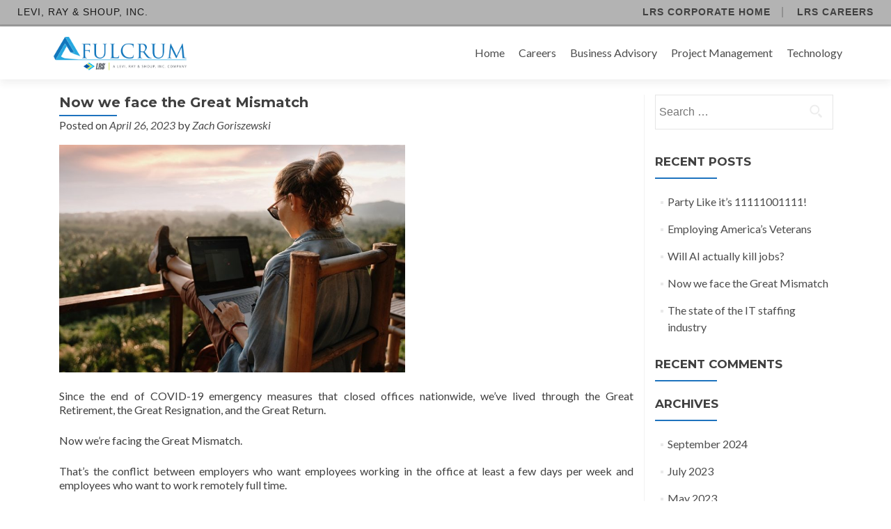

--- FILE ---
content_type: text/html; charset=UTF-8
request_url: https://www.fulcrumconsult.com/2023/04/26/now-we-face-the-great-mismatch/
body_size: 51033
content:
<!DOCTYPE html>

<html lang="en-US">

<head>


<meta charset="UTF-8">

<meta name="viewport" content="width=device-width, initial-scale=1">

<title>Now we face the Great Mismatch | Fulcrum Consulting</title>

<link rel="profile" href="http://gmpg.org/xfn/11">

<link rel="pingback" href="https://www.fulcrumconsult.com/xmlrpc.php">


<!--[if lt IE 9]>
<script src="https://www.fulcrumconsult.com/wp-content/themes/zerif-pro/js/html5.js"></script>
<link rel="stylesheet" href="https://www.fulcrumconsult.com/wp-content/themes/zerif-pro/css/ie.css" type="text/css">
<![endif]-->

<meta name='robots' content='max-image-preview:large' />
	<style>img:is([sizes="auto" i], [sizes^="auto," i]) { contain-intrinsic-size: 3000px 1500px }</style>
	<link rel='dns-prefetch' href='//fonts.googleapis.com' />
<link rel="alternate" type="application/rss+xml" title="Fulcrum Consulting &raquo; Feed" href="https://www.fulcrumconsult.com/feed/" />
<link rel="alternate" type="application/rss+xml" title="Fulcrum Consulting &raquo; Comments Feed" href="https://www.fulcrumconsult.com/comments/feed/" />
<link rel="alternate" type="application/rss+xml" title="Fulcrum Consulting &raquo; Now we face the Great Mismatch Comments Feed" href="https://www.fulcrumconsult.com/2023/04/26/now-we-face-the-great-mismatch/feed/" />
<script type="text/javascript">
/* <![CDATA[ */
window._wpemojiSettings = {"baseUrl":"https:\/\/s.w.org\/images\/core\/emoji\/16.0.1\/72x72\/","ext":".png","svgUrl":"https:\/\/s.w.org\/images\/core\/emoji\/16.0.1\/svg\/","svgExt":".svg","source":{"concatemoji":"https:\/\/www.fulcrumconsult.com\/wp-includes\/js\/wp-emoji-release.min.js?ver=6.8.3"}};
/*! This file is auto-generated */
!function(s,n){var o,i,e;function c(e){try{var t={supportTests:e,timestamp:(new Date).valueOf()};sessionStorage.setItem(o,JSON.stringify(t))}catch(e){}}function p(e,t,n){e.clearRect(0,0,e.canvas.width,e.canvas.height),e.fillText(t,0,0);var t=new Uint32Array(e.getImageData(0,0,e.canvas.width,e.canvas.height).data),a=(e.clearRect(0,0,e.canvas.width,e.canvas.height),e.fillText(n,0,0),new Uint32Array(e.getImageData(0,0,e.canvas.width,e.canvas.height).data));return t.every(function(e,t){return e===a[t]})}function u(e,t){e.clearRect(0,0,e.canvas.width,e.canvas.height),e.fillText(t,0,0);for(var n=e.getImageData(16,16,1,1),a=0;a<n.data.length;a++)if(0!==n.data[a])return!1;return!0}function f(e,t,n,a){switch(t){case"flag":return n(e,"\ud83c\udff3\ufe0f\u200d\u26a7\ufe0f","\ud83c\udff3\ufe0f\u200b\u26a7\ufe0f")?!1:!n(e,"\ud83c\udde8\ud83c\uddf6","\ud83c\udde8\u200b\ud83c\uddf6")&&!n(e,"\ud83c\udff4\udb40\udc67\udb40\udc62\udb40\udc65\udb40\udc6e\udb40\udc67\udb40\udc7f","\ud83c\udff4\u200b\udb40\udc67\u200b\udb40\udc62\u200b\udb40\udc65\u200b\udb40\udc6e\u200b\udb40\udc67\u200b\udb40\udc7f");case"emoji":return!a(e,"\ud83e\udedf")}return!1}function g(e,t,n,a){var r="undefined"!=typeof WorkerGlobalScope&&self instanceof WorkerGlobalScope?new OffscreenCanvas(300,150):s.createElement("canvas"),o=r.getContext("2d",{willReadFrequently:!0}),i=(o.textBaseline="top",o.font="600 32px Arial",{});return e.forEach(function(e){i[e]=t(o,e,n,a)}),i}function t(e){var t=s.createElement("script");t.src=e,t.defer=!0,s.head.appendChild(t)}"undefined"!=typeof Promise&&(o="wpEmojiSettingsSupports",i=["flag","emoji"],n.supports={everything:!0,everythingExceptFlag:!0},e=new Promise(function(e){s.addEventListener("DOMContentLoaded",e,{once:!0})}),new Promise(function(t){var n=function(){try{var e=JSON.parse(sessionStorage.getItem(o));if("object"==typeof e&&"number"==typeof e.timestamp&&(new Date).valueOf()<e.timestamp+604800&&"object"==typeof e.supportTests)return e.supportTests}catch(e){}return null}();if(!n){if("undefined"!=typeof Worker&&"undefined"!=typeof OffscreenCanvas&&"undefined"!=typeof URL&&URL.createObjectURL&&"undefined"!=typeof Blob)try{var e="postMessage("+g.toString()+"("+[JSON.stringify(i),f.toString(),p.toString(),u.toString()].join(",")+"));",a=new Blob([e],{type:"text/javascript"}),r=new Worker(URL.createObjectURL(a),{name:"wpTestEmojiSupports"});return void(r.onmessage=function(e){c(n=e.data),r.terminate(),t(n)})}catch(e){}c(n=g(i,f,p,u))}t(n)}).then(function(e){for(var t in e)n.supports[t]=e[t],n.supports.everything=n.supports.everything&&n.supports[t],"flag"!==t&&(n.supports.everythingExceptFlag=n.supports.everythingExceptFlag&&n.supports[t]);n.supports.everythingExceptFlag=n.supports.everythingExceptFlag&&!n.supports.flag,n.DOMReady=!1,n.readyCallback=function(){n.DOMReady=!0}}).then(function(){return e}).then(function(){var e;n.supports.everything||(n.readyCallback(),(e=n.source||{}).concatemoji?t(e.concatemoji):e.wpemoji&&e.twemoji&&(t(e.twemoji),t(e.wpemoji)))}))}((window,document),window._wpemojiSettings);
/* ]]> */
</script>
<style id='wp-emoji-styles-inline-css' type='text/css'>

	img.wp-smiley, img.emoji {
		display: inline !important;
		border: none !important;
		box-shadow: none !important;
		height: 1em !important;
		width: 1em !important;
		margin: 0 0.07em !important;
		vertical-align: -0.1em !important;
		background: none !important;
		padding: 0 !important;
	}
</style>
<link rel='stylesheet' id='wp-block-library-css' href='https://www.fulcrumconsult.com/wp-includes/css/dist/block-library/style.min.css?ver=6.8.3' type='text/css' media='all' />
<style id='classic-theme-styles-inline-css' type='text/css'>
/*! This file is auto-generated */
.wp-block-button__link{color:#fff;background-color:#32373c;border-radius:9999px;box-shadow:none;text-decoration:none;padding:calc(.667em + 2px) calc(1.333em + 2px);font-size:1.125em}.wp-block-file__button{background:#32373c;color:#fff;text-decoration:none}
</style>
<style id='global-styles-inline-css' type='text/css'>
:root{--wp--preset--aspect-ratio--square: 1;--wp--preset--aspect-ratio--4-3: 4/3;--wp--preset--aspect-ratio--3-4: 3/4;--wp--preset--aspect-ratio--3-2: 3/2;--wp--preset--aspect-ratio--2-3: 2/3;--wp--preset--aspect-ratio--16-9: 16/9;--wp--preset--aspect-ratio--9-16: 9/16;--wp--preset--color--black: #000000;--wp--preset--color--cyan-bluish-gray: #abb8c3;--wp--preset--color--white: #ffffff;--wp--preset--color--pale-pink: #f78da7;--wp--preset--color--vivid-red: #cf2e2e;--wp--preset--color--luminous-vivid-orange: #ff6900;--wp--preset--color--luminous-vivid-amber: #fcb900;--wp--preset--color--light-green-cyan: #7bdcb5;--wp--preset--color--vivid-green-cyan: #00d084;--wp--preset--color--pale-cyan-blue: #8ed1fc;--wp--preset--color--vivid-cyan-blue: #0693e3;--wp--preset--color--vivid-purple: #9b51e0;--wp--preset--gradient--vivid-cyan-blue-to-vivid-purple: linear-gradient(135deg,rgba(6,147,227,1) 0%,rgb(155,81,224) 100%);--wp--preset--gradient--light-green-cyan-to-vivid-green-cyan: linear-gradient(135deg,rgb(122,220,180) 0%,rgb(0,208,130) 100%);--wp--preset--gradient--luminous-vivid-amber-to-luminous-vivid-orange: linear-gradient(135deg,rgba(252,185,0,1) 0%,rgba(255,105,0,1) 100%);--wp--preset--gradient--luminous-vivid-orange-to-vivid-red: linear-gradient(135deg,rgba(255,105,0,1) 0%,rgb(207,46,46) 100%);--wp--preset--gradient--very-light-gray-to-cyan-bluish-gray: linear-gradient(135deg,rgb(238,238,238) 0%,rgb(169,184,195) 100%);--wp--preset--gradient--cool-to-warm-spectrum: linear-gradient(135deg,rgb(74,234,220) 0%,rgb(151,120,209) 20%,rgb(207,42,186) 40%,rgb(238,44,130) 60%,rgb(251,105,98) 80%,rgb(254,248,76) 100%);--wp--preset--gradient--blush-light-purple: linear-gradient(135deg,rgb(255,206,236) 0%,rgb(152,150,240) 100%);--wp--preset--gradient--blush-bordeaux: linear-gradient(135deg,rgb(254,205,165) 0%,rgb(254,45,45) 50%,rgb(107,0,62) 100%);--wp--preset--gradient--luminous-dusk: linear-gradient(135deg,rgb(255,203,112) 0%,rgb(199,81,192) 50%,rgb(65,88,208) 100%);--wp--preset--gradient--pale-ocean: linear-gradient(135deg,rgb(255,245,203) 0%,rgb(182,227,212) 50%,rgb(51,167,181) 100%);--wp--preset--gradient--electric-grass: linear-gradient(135deg,rgb(202,248,128) 0%,rgb(113,206,126) 100%);--wp--preset--gradient--midnight: linear-gradient(135deg,rgb(2,3,129) 0%,rgb(40,116,252) 100%);--wp--preset--font-size--small: 13px;--wp--preset--font-size--medium: 20px;--wp--preset--font-size--large: 36px;--wp--preset--font-size--x-large: 42px;--wp--preset--spacing--20: 0.44rem;--wp--preset--spacing--30: 0.67rem;--wp--preset--spacing--40: 1rem;--wp--preset--spacing--50: 1.5rem;--wp--preset--spacing--60: 2.25rem;--wp--preset--spacing--70: 3.38rem;--wp--preset--spacing--80: 5.06rem;--wp--preset--shadow--natural: 6px 6px 9px rgba(0, 0, 0, 0.2);--wp--preset--shadow--deep: 12px 12px 50px rgba(0, 0, 0, 0.4);--wp--preset--shadow--sharp: 6px 6px 0px rgba(0, 0, 0, 0.2);--wp--preset--shadow--outlined: 6px 6px 0px -3px rgba(255, 255, 255, 1), 6px 6px rgba(0, 0, 0, 1);--wp--preset--shadow--crisp: 6px 6px 0px rgba(0, 0, 0, 1);}:where(.is-layout-flex){gap: 0.5em;}:where(.is-layout-grid){gap: 0.5em;}body .is-layout-flex{display: flex;}.is-layout-flex{flex-wrap: wrap;align-items: center;}.is-layout-flex > :is(*, div){margin: 0;}body .is-layout-grid{display: grid;}.is-layout-grid > :is(*, div){margin: 0;}:where(.wp-block-columns.is-layout-flex){gap: 2em;}:where(.wp-block-columns.is-layout-grid){gap: 2em;}:where(.wp-block-post-template.is-layout-flex){gap: 1.25em;}:where(.wp-block-post-template.is-layout-grid){gap: 1.25em;}.has-black-color{color: var(--wp--preset--color--black) !important;}.has-cyan-bluish-gray-color{color: var(--wp--preset--color--cyan-bluish-gray) !important;}.has-white-color{color: var(--wp--preset--color--white) !important;}.has-pale-pink-color{color: var(--wp--preset--color--pale-pink) !important;}.has-vivid-red-color{color: var(--wp--preset--color--vivid-red) !important;}.has-luminous-vivid-orange-color{color: var(--wp--preset--color--luminous-vivid-orange) !important;}.has-luminous-vivid-amber-color{color: var(--wp--preset--color--luminous-vivid-amber) !important;}.has-light-green-cyan-color{color: var(--wp--preset--color--light-green-cyan) !important;}.has-vivid-green-cyan-color{color: var(--wp--preset--color--vivid-green-cyan) !important;}.has-pale-cyan-blue-color{color: var(--wp--preset--color--pale-cyan-blue) !important;}.has-vivid-cyan-blue-color{color: var(--wp--preset--color--vivid-cyan-blue) !important;}.has-vivid-purple-color{color: var(--wp--preset--color--vivid-purple) !important;}.has-black-background-color{background-color: var(--wp--preset--color--black) !important;}.has-cyan-bluish-gray-background-color{background-color: var(--wp--preset--color--cyan-bluish-gray) !important;}.has-white-background-color{background-color: var(--wp--preset--color--white) !important;}.has-pale-pink-background-color{background-color: var(--wp--preset--color--pale-pink) !important;}.has-vivid-red-background-color{background-color: var(--wp--preset--color--vivid-red) !important;}.has-luminous-vivid-orange-background-color{background-color: var(--wp--preset--color--luminous-vivid-orange) !important;}.has-luminous-vivid-amber-background-color{background-color: var(--wp--preset--color--luminous-vivid-amber) !important;}.has-light-green-cyan-background-color{background-color: var(--wp--preset--color--light-green-cyan) !important;}.has-vivid-green-cyan-background-color{background-color: var(--wp--preset--color--vivid-green-cyan) !important;}.has-pale-cyan-blue-background-color{background-color: var(--wp--preset--color--pale-cyan-blue) !important;}.has-vivid-cyan-blue-background-color{background-color: var(--wp--preset--color--vivid-cyan-blue) !important;}.has-vivid-purple-background-color{background-color: var(--wp--preset--color--vivid-purple) !important;}.has-black-border-color{border-color: var(--wp--preset--color--black) !important;}.has-cyan-bluish-gray-border-color{border-color: var(--wp--preset--color--cyan-bluish-gray) !important;}.has-white-border-color{border-color: var(--wp--preset--color--white) !important;}.has-pale-pink-border-color{border-color: var(--wp--preset--color--pale-pink) !important;}.has-vivid-red-border-color{border-color: var(--wp--preset--color--vivid-red) !important;}.has-luminous-vivid-orange-border-color{border-color: var(--wp--preset--color--luminous-vivid-orange) !important;}.has-luminous-vivid-amber-border-color{border-color: var(--wp--preset--color--luminous-vivid-amber) !important;}.has-light-green-cyan-border-color{border-color: var(--wp--preset--color--light-green-cyan) !important;}.has-vivid-green-cyan-border-color{border-color: var(--wp--preset--color--vivid-green-cyan) !important;}.has-pale-cyan-blue-border-color{border-color: var(--wp--preset--color--pale-cyan-blue) !important;}.has-vivid-cyan-blue-border-color{border-color: var(--wp--preset--color--vivid-cyan-blue) !important;}.has-vivid-purple-border-color{border-color: var(--wp--preset--color--vivid-purple) !important;}.has-vivid-cyan-blue-to-vivid-purple-gradient-background{background: var(--wp--preset--gradient--vivid-cyan-blue-to-vivid-purple) !important;}.has-light-green-cyan-to-vivid-green-cyan-gradient-background{background: var(--wp--preset--gradient--light-green-cyan-to-vivid-green-cyan) !important;}.has-luminous-vivid-amber-to-luminous-vivid-orange-gradient-background{background: var(--wp--preset--gradient--luminous-vivid-amber-to-luminous-vivid-orange) !important;}.has-luminous-vivid-orange-to-vivid-red-gradient-background{background: var(--wp--preset--gradient--luminous-vivid-orange-to-vivid-red) !important;}.has-very-light-gray-to-cyan-bluish-gray-gradient-background{background: var(--wp--preset--gradient--very-light-gray-to-cyan-bluish-gray) !important;}.has-cool-to-warm-spectrum-gradient-background{background: var(--wp--preset--gradient--cool-to-warm-spectrum) !important;}.has-blush-light-purple-gradient-background{background: var(--wp--preset--gradient--blush-light-purple) !important;}.has-blush-bordeaux-gradient-background{background: var(--wp--preset--gradient--blush-bordeaux) !important;}.has-luminous-dusk-gradient-background{background: var(--wp--preset--gradient--luminous-dusk) !important;}.has-pale-ocean-gradient-background{background: var(--wp--preset--gradient--pale-ocean) !important;}.has-electric-grass-gradient-background{background: var(--wp--preset--gradient--electric-grass) !important;}.has-midnight-gradient-background{background: var(--wp--preset--gradient--midnight) !important;}.has-small-font-size{font-size: var(--wp--preset--font-size--small) !important;}.has-medium-font-size{font-size: var(--wp--preset--font-size--medium) !important;}.has-large-font-size{font-size: var(--wp--preset--font-size--large) !important;}.has-x-large-font-size{font-size: var(--wp--preset--font-size--x-large) !important;}
:where(.wp-block-post-template.is-layout-flex){gap: 1.25em;}:where(.wp-block-post-template.is-layout-grid){gap: 1.25em;}
:where(.wp-block-columns.is-layout-flex){gap: 2em;}:where(.wp-block-columns.is-layout-grid){gap: 2em;}
:root :where(.wp-block-pullquote){font-size: 1.5em;line-height: 1.6;}
</style>
<link rel='stylesheet' id='zerif_font-css' href='//fonts.googleapis.com/css?family=Lato%3A300%2C400%2C700%2C400italic%7CMontserrat%3A700%7CHomemade+Apple&#038;ver=6.8.3' type='text/css' media='all' />
<link rel='stylesheet' id='zerif_font_all-css' href='//fonts.googleapis.com/css?family=Open+Sans%3A400%2C300%2C300italic%2C400italic%2C600italic%2C600%2C700%2C700italic%2C800%2C800italic&#038;ver=6.8.3' type='text/css' media='all' />
<link rel='stylesheet' id='zerif_bootstrap_style-css' href='https://www.fulcrumconsult.com/wp-content/themes/zerif-pro/css/bootstrap.min.css?ver=6.8.3' type='text/css' media='all' />
<link rel='stylesheet' id='zerif_font-awesome_style-css' href='https://www.fulcrumconsult.com/wp-content/themes/zerif-pro/assets/css/font-awesome.min.css?ver=v1' type='text/css' media='all' />
<link rel='stylesheet' id='zerif_style-css' href='https://www.fulcrumconsult.com/wp-content/themes/zerif-pro/style.css?ver=v1' type='text/css' media='all' />
<link rel='stylesheet' id='msl-main-css' href='https://www.fulcrumconsult.com/wp-content/plugins/master-slider/public/assets/css/masterslider.main.css?ver=3.10.9' type='text/css' media='all' />
<link rel='stylesheet' id='msl-custom-css' href='https://www.fulcrumconsult.com/wp-content/uploads/master-slider/custom.css?ver=27.6' type='text/css' media='all' />
<script type="text/javascript" src="https://www.fulcrumconsult.com/wp-includes/js/jquery/jquery.min.js?ver=3.7.1" id="jquery-core-js"></script>
<script type="text/javascript" src="https://www.fulcrumconsult.com/wp-includes/js/jquery/jquery-migrate.min.js?ver=3.4.1" id="jquery-migrate-js"></script>
<link rel="https://api.w.org/" href="https://www.fulcrumconsult.com/wp-json/" /><link rel="alternate" title="JSON" type="application/json" href="https://www.fulcrumconsult.com/wp-json/wp/v2/posts/36052" /><link rel="EditURI" type="application/rsd+xml" title="RSD" href="https://www.fulcrumconsult.com/xmlrpc.php?rsd" />
<meta name="generator" content="WordPress 6.8.3" />
<link rel="canonical" href="https://www.fulcrumconsult.com/2023/04/26/now-we-face-the-great-mismatch/" />
<link rel='shortlink' href='https://www.fulcrumconsult.com/?p=36052' />
<link rel="alternate" title="oEmbed (JSON)" type="application/json+oembed" href="https://www.fulcrumconsult.com/wp-json/oembed/1.0/embed?url=https%3A%2F%2Fwww.fulcrumconsult.com%2F2023%2F04%2F26%2Fnow-we-face-the-great-mismatch%2F" />
<link rel="alternate" title="oEmbed (XML)" type="text/xml+oembed" href="https://www.fulcrumconsult.com/wp-json/oembed/1.0/embed?url=https%3A%2F%2Fwww.fulcrumconsult.com%2F2023%2F04%2F26%2Fnow-we-face-the-great-mismatch%2F&#038;format=xml" />
<script>var ms_grabbing_curosr = 'https://www.fulcrumconsult.com/wp-content/plugins/master-slider/public/assets/css/common/grabbing.cur', ms_grab_curosr = 'https://www.fulcrumconsult.com/wp-content/plugins/master-slider/public/assets/css/common/grab.cur';</script>
<meta name="generator" content="MasterSlider 3.10.9 - Responsive Touch Image Slider | avt.li/msf" />
<style type="text/css">.recentcomments a{display:inline !important;padding:0 !important;margin:0 !important;}</style><link rel="icon" href="https://www.fulcrumconsult.com/wp-content/uploads/2015/10/cropped-34983_fulcrum_LOGO_AV_8-32x32.jpg" sizes="32x32" />
<link rel="icon" href="https://www.fulcrumconsult.com/wp-content/uploads/2015/10/cropped-34983_fulcrum_LOGO_AV_8-192x192.jpg" sizes="192x192" />
<link rel="apple-touch-icon" href="https://www.fulcrumconsult.com/wp-content/uploads/2015/10/cropped-34983_fulcrum_LOGO_AV_8-180x180.jpg" />
<meta name="msapplication-TileImage" content="https://www.fulcrumconsult.com/wp-content/uploads/2015/10/cropped-34983_fulcrum_LOGO_AV_8-270x270.jpg" />


</head>


		<body class="post-template-default single single-post postid-36052 single-format-standard wp-theme-zerif-pro _masterslider _ms_version_3.10.9 group-blog" itemscope="itemscope" itemtype="http://schema.org/WebPage">

		<!-- =========================

		   PRE LOADER       

		============================== -->
		
		<header id="home" class="header" itemscope="itemscope" itemtype="http://schema.org/WPHeader" role="banner">

            <div id="lrs-corp-bar">
                <div class="title">
                Levi, Ray &amp; Shoup, Inc.
                </div>
                <nav class="sites" aria-label="Levi, Ray and Shoup corporate navigation">
                <ul>
                    <li>
                    <a href="//www.lrs.com/" target="new">LRS Corporate Home</a>
                    </li>
                    <li>
                    <a href="//www.lrs.com/careers/" target="new">LRS Careers</a>
                    </li>
                </ul>
                </nav>
            </div>
			<div id="main-nav" class="navbar navbar-inverse bs-docs-nav">

				<div class="container">

					<div class="navbar-header responsive-logo">

						<button class="navbar-toggle collapsed" type="button" data-toggle="collapse" data-target=".bs-navbar-collapse">

						<span class="sr-only">Toggle navigation</span>

						<span class="icon-bar"></span>

						<span class="icon-bar"></span>

						<span class="icon-bar"></span>

						</button>

						

						<a href="https://www.fulcrumconsult.com/" class="navbar-brand"><img src="https://www.fulcrumconsult.com/wp-content/uploads/2022/12/FULCRUM-LRS-cmyk.png" alt="Fulcrum Consulting"></a>
						

					</div>

					<nav class="navbar-collapse bs-navbar-collapse collapse" role="navigation" id="site-navigation" itemscope="itemscope" itemtype="http://schema.org/SiteNavigationElement" role="navigation">

						<ul id="menu-main-menu" class="nav navbar-nav navbar-right responsive-nav main-nav-list"><li id="menu-item-2172" class="menu-item menu-item-type-custom menu-item-object-custom menu-item-home menu-item-2172"><a href="http://www.fulcrumconsult.com/#home">Home</a></li>
<li id="menu-item-2162" class="menu-item menu-item-type-custom menu-item-object-custom menu-item-home menu-item-2162"><a href="http://www.fulcrumconsult.com/#pricingtable">Careers</a></li>
<li id="menu-item-501" class="menu-item menu-item-type-post_type menu-item-object-page menu-item-501"><a href="https://www.fulcrumconsult.com/business-advisory/">Business Advisory</a></li>
<li id="menu-item-511" class="menu-item menu-item-type-post_type menu-item-object-page menu-item-511"><a href="https://www.fulcrumconsult.com/project-management/">Project Management</a></li>
<li id="menu-item-521" class="menu-item menu-item-type-post_type menu-item-object-page menu-item-521"><a href="https://www.fulcrumconsult.com/technology/">Technology</a></li>
</ul>
					</nav>

				</div>

			</div>

			<!-- / END TOP BAR -->

<script type="text/javascript">
    /*!
 * classie v1.0.1
 * class helper functions
 * from bonzo https://github.com/ded/bonzo
 * MIT license
 * 
 * classie.has( elem, 'my-class' ) -> true/false
 * classie.add( elem, 'my-new-class' )
 * classie.remove( elem, 'my-unwanted-class' )
 * classie.toggle( elem, 'my-class' )
 */

    /*jshint browser: true, strict: true, undef: true, unused: true */
    /*global define: false, module: false */

    (function (window) {

        'use strict';

        // class helper functions from bonzo https://github.com/ded/bonzo

        function classReg(className) {
            return new RegExp("(^|\\s+)" + className + "(\\s+|$)");
        }

        // classList support for class management
        // altho to be fair, the api sucks because it won't accept multiple classes at once
        var hasClass, addClass, removeClass;

        if ('classList' in document.documentElement) {
            hasClass = function (elem, c) {
                return elem.classList.contains(c);
            };
            addClass = function (elem, c) {
                elem.classList.add(c);
            };
            removeClass = function (elem, c) {
                elem.classList.remove(c);
            };
        }
        else {
            hasClass = function (elem, c) {
                return classReg(c).test(elem.className);
            };
            addClass = function (elem, c) {
                if (!hasClass(elem, c)) {
                    elem.className = elem.className + ' ' + c;
                }
            };
            removeClass = function (elem, c) {
                elem.className = elem.className.replace(classReg(c), ' ');
            };
        }

        function toggleClass(elem, c) {
            var fn = hasClass(elem, c) ? removeClass : addClass;
            fn(elem, c);
        }

        var classie = {
            // full names
            hasClass: hasClass,
            addClass: addClass,
            removeClass: removeClass,
            toggleClass: toggleClass,
            // short names
            has: hasClass,
            add: addClass,
            remove: removeClass,
            toggle: toggleClass
        };

        // transport
        if (typeof define === 'function' && define.amd) {
            // AMD
            define(classie);
        } else if (typeof exports === 'object') {
            // CommonJS
            module.exports = classie;
        } else {
            // browser global
            window.classie = classie;
        }

    })(window);

</script>

            <style>
               .smaller-menu {
                   height: 40px;
                   min-height: 1px !important;
               }
               .navbar-brand-smaller {
                   height: 50px !important;
                   top: -20px;
               }
               .smaller-top-menu {
                   margin-top:-20px !important;
               }
               .smaller-hamburger {
                   height: 30px;
                   width: 30px;
                   margin-top:-10px !important;
               }
            </style>

<script type="text/javascript">
    function init() {
        window.addEventListener('scroll', function(e){
            var distanceY = window.pageYOffset || document.documentElement.scrollTop,
            shrinkOn = 200,
            header = document.querySelector("#main-nav"),
            logo = document.querySelector(".navbar-brand"),
            topMenu = document.querySelector("ul#menu-main-menu"),
            hamburgerButton = document.querySelector(".wbb-ocm-trigger");
                console.log(header);
                if (distanceY > shrinkOn) {
                    classie.add(header, "smaller-menu");
                    classie.add(logo, "navbar-brand-smaller");
                    classie.add(topMenu, "smaller-top-menu");
                    classie.add(hamburgerButton, "smaller-hamburger");
                } else {
                if (classie.has(header,"smaller-menu")) {
                    classie.remove(header, "smaller-menu");
                    classie.remove(logo, "navbar-brand-smaller");
                    classie.remove(topMenu, "smaller-top-menu");
                    classie.remove(hamburgerButton, "smaller-hamburger");
                }
            }
        });
    }
    window.onload = init();
</script><div class="clear"></div>
</header> <!-- / END HOME SECTION  -->
<div id="content" class="site-content">
<div class="container">
<div class="content-left-wrap col-md-9">
	<div id="primary" class="content-area">
		<main id="main" class="site-main" role="main" itemprop="mainContentOfPage" itemscope="itemscope" itemtype="http://schema.org/Blog">
		<article id="post-36052" class="post-36052 post type-post status-publish format-standard has-post-thumbnail hentry category-it-staffing tag-hybrid-work tag-it-staffing tag-remote-work" itemscope="itemscope" itemtype="http://schema.org/BlogPosting" itemprop="blogPost">	<header class="entry-header">		<h1 class="entry-title" itemprop="headline">Now we face the Great Mismatch</h1>		<div class="entry-meta">			<span class="posted-on">Posted on <a href="https://www.fulcrumconsult.com/2023/04/26/" rel="bookmark"><time class="entry-date published" itemprop="datePublished" datetime="2023-04-26T15:49:54+00:00">April 26, 2023</time></a></span><span class="byline"> by <span class="author vcard" itemprop="name"><a href="https://www.fulcrumconsult.com/author/zachary-goriszewskilrs-com/" class="url fn n author-link" itemscope="itemscope" itemtype="http://schema.org/Person" itemprop="author">Zach Goriszewski</a></span></span>		</div><!-- .entry-meta -->	</header><!-- .entry-header -->			<div class="entry-content" itemprop="text">		<p><a href="https://www.fulcrumconsult.com/wp-content/uploads/2023/04/Remote-work.jpg"><img fetchpriority="high" decoding="async" class="alignnone  wp-image-36053" src="https://www.fulcrumconsult.com/wp-content/uploads/2023/04/Remote-work-300x198.jpg" alt="" width="497" height="328" srcset="https://www.fulcrumconsult.com/wp-content/uploads/2023/04/Remote-work-300x198.jpg 300w, https://www.fulcrumconsult.com/wp-content/uploads/2023/04/Remote-work-768x506.jpg 768w, https://www.fulcrumconsult.com/wp-content/uploads/2023/04/Remote-work.jpg 800w" sizes="(max-width: 497px) 100vw, 497px" /></a></p>
<p>Since the end of COVID-19 emergency measures that closed offices nationwide, we’ve lived through the Great Retirement, the Great Resignation, and the Great Return.</p>
<p>Now we’re facing the Great Mismatch.</p>
<p>That’s the conflict between employers who want employees working in the office at least a few days per week and employees who want to work remotely full time.</p>
<p>A <em>Forbes</em> article on January 1 put The Great Mismatch in the form of hard numbers.</p>
<p>The article said, “A recent <a href="https://slack.com/blog/collaboration/workplace-transformation-in-the-wake-of-covid-19" target="_blank" rel="noopener">survey</a> by Slack found that only 12% of people would choose to be in the office full time. Yet <a href="https://www.cnbc.com/2022/03/18/50percent-of-companies-want-workers-back-in-office-5-days-a-week.html" target="_blank" rel="noopener">50% of leaders</a> are demanding their employees come back full time.”</p>
<p>That article also cited a McKinsey study showing that 87% of Americans want to work in a flexible environment that allows for work in an office setting as well as virtually.</p>
<p>The topic has been discussed in business and IT publications for several months and was recently addressed on the editorial page of <a href="https://www.washingtonpost.com/opinions/2023/04/18/federal-agency-remote-work-policy/" target="_blank" rel="noopener"><em>The Washington Post</em></a>.</p>
<p>Focusing on federal agencies that are allowing remote work, the <em>Post</em> wrote, “Despite the claims of traditional managers who insist on a full return to five days in the office, the truth is that U.S. productivity actually spiked in the second half of 2020 while most offices were shut. And it<a href="https://www.bls.gov/charts/productivity-and-costs/nonfarm-business-sector-indexes.htm" target="_blank" rel="noopener"> fell sharply</a> in the first quarters of 2022, when most companies began mandating a return to the office.”</p>
<p>That information was first published by <em>Fortune</em> in <a href="https://fortune.com/2023/02/16/return-office-real-reason-slump-productivity-data-careers-gleb-tsipursky/" target="_blank" rel="noopener">a February article</a> that examined productivity data. There’s little doubt that remote workers are productive.</p>
<p>But there’s the belief among many managers that the opposite is true. Julia Pollock, an economist at ZipRecruiter, summed it up for <a href="https://www.marketplace.org/2023/04/04/employers-want-everyone-back-in-the-office-for-real-this-time/" target="_blank" rel="noopener">Marketplace</a>.</p>
<p>Julia said most companies don’t like fully remote work because studies show that, generally, candidates who tend to apply for those jobs are less productive.</p>
<p>“People who want to moonlight or want to smoke pot all day or watch movies while working or whatever,” she said.</p>
<p>She also said that companies that list hybrid jobs with a mix of in-office and remote time get the most applicants.</p>
<p>Maybe that’s the solution to the Great Mismatch – a hybrid environment instead of all-or-nothing.</p>
<p>That’s the view of <a href="https://www.management-issues.com/connected/7471/the-great-mismatch/" target="_blank" rel="noopener">Management Issues</a>, which wrote, “Because there&#8217;s such a disagreement, many workplaces (maybe most) are attempting to find a compromise, which explains the rise of hybrid work. Allowing employees greater flexibility in when and where work gets done while still co-locating at times is part of the answer. Organizations can stop the rush of turnover and inability to recruit, and employees get enough flexibility (and it&#8217;s better than going back to the office full-time) they can live with the new arrangement.”</p>
<p>It&#8217;s also the view of 87% of Americans, according to that McKinsey study cited earlier.</p>
<p>As we noted <a href="https://www.lrsconsultingservices.com/Blog/Posts/76/Uncategorized/2023/3/About-that-wave-of-IT-layoffs/blog-post/" target="_blank" rel="noopener">just last month</a>, finding talent today is more difficult than ever, with or without a Great Mismatch. But we have the best recruiters in the business, and they know how to find the talent you need. So forget all the headlines and <a href="https://www.lrsconsultingservices.com/contact/" target="_blank" rel="noopener">contact us</a> for help.</p>
			</div><!-- .entry-content -->	<footer class="entry-footer">		This entry was posted in <a href="https://www.fulcrumconsult.com/category/it-staffing/" rel="category tag">IT Staffing</a> and tagged <a href="https://www.fulcrumconsult.com/tag/hybrid-work/" rel="tag">Hybrid Work</a>, <a href="https://www.fulcrumconsult.com/tag/it-staffing/" rel="tag">IT Staffing</a>, <a href="https://www.fulcrumconsult.com/tag/remote-work/" rel="tag">Remote Work</a>. Bookmark the <a href="https://www.fulcrumconsult.com/2023/04/26/now-we-face-the-great-mismatch/" rel="bookmark">permalink</a>.			</footer><!-- .entry-footer --></article><!-- #post-## -->	<nav class="navigation post-navigation" role="navigation">
		<h1 class="screen-reader-text">Post navigation</h1>
		<div class="nav-links">
			<div class="nav-previous"><a href="https://www.fulcrumconsult.com/2023/01/30/the-state-of-the-it-staffing-industry/" rel="prev"><span class="meta-nav">&larr;</span> The state of the IT staffing industry</a></div><div class="nav-next"><a href="https://www.fulcrumconsult.com/2023/05/17/will-ai-actually-kill-jobs/" rel="next">Will AI actually kill jobs? <span class="meta-nav">&rarr;</span></a></div>		</div><!-- .nav-links -->
	</nav><!-- .navigation -->
	

<div id="comments" class="comments-area">
	

	

		<div id="respond" class="comment-respond">
		<h3 id="reply-title" class="comment-reply-title">Leave a Reply <small><a rel="nofollow" id="cancel-comment-reply-link" href="/2023/04/26/now-we-face-the-great-mismatch/#respond" style="display:none;">Cancel reply</a></small></h3><form action="https://www.fulcrumconsult.com/wp-comments-post.php" method="post" id="commentform" class="comment-form"><p class="comment-notes"><span id="email-notes">Your email address will not be published.</span> <span class="required-field-message">Required fields are marked <span class="required">*</span></span></p><p class="comment-form-comment"><label for="comment">Comment <span class="required">*</span></label> <textarea id="comment" name="comment" cols="45" rows="8" maxlength="65525" required></textarea></p><p class="comment-form-author"><label for="author">Name <span class="required">*</span></label> <input id="author" name="author" type="text" value="" size="30" maxlength="245" autocomplete="name" required /></p>
<p class="comment-form-email"><label for="email">Email <span class="required">*</span></label> <input id="email" name="email" type="email" value="" size="30" maxlength="100" aria-describedby="email-notes" autocomplete="email" required /></p>
<p class="comment-form-url"><label for="url">Website</label> <input id="url" name="url" type="url" value="" size="30" maxlength="200" autocomplete="url" /></p>
<p class="comment-form-cookies-consent"><input id="wp-comment-cookies-consent" name="wp-comment-cookies-consent" type="checkbox" value="yes" /> <label for="wp-comment-cookies-consent">Save my name, email, and website in this browser for the next time I comment.</label></p>
<p class="form-submit"><input name="submit" type="submit" id="submit" class="submit" value="Post Comment" /> <input type='hidden' name='comment_post_ID' value='36052' id='comment_post_ID' />
<input type='hidden' name='comment_parent' id='comment_parent' value='0' />
</p></form>	</div><!-- #respond -->
	
</div><!-- #comments -->		</main><!-- #main -->
	</div><!-- #primary -->
</div>
<div class="sidebar-wrap col-md-3 content-left-wrap">
				<div id="secondary" class="widget-area" role="complementary" itemscope="itemscope" itemtype="http://schema.org/WPSideBar">					<aside id="search-2" class="widget widget_search"><form role="search" method="get" class="search-form" action="https://www.fulcrumconsult.com/">
				<label>
					<span class="screen-reader-text">Search for:</span>
					<input type="search" class="search-field" placeholder="Search &hellip;" value="" name="s" />
				</label>
				<input type="submit" class="search-submit" value="Search" />
			</form></aside>
		<aside id="recent-posts-2" class="widget widget_recent_entries">
		<h1 class="widget-title">Recent Posts</h1>
		<ul>
											<li>
					<a href="https://www.fulcrumconsult.com/2024/09/15/party-like-its-11111001111/">Party Like it’s 11111001111!</a>
									</li>
											<li>
					<a href="https://www.fulcrumconsult.com/2023/07/26/36060/">Employing America&#8217;s Veterans</a>
									</li>
											<li>
					<a href="https://www.fulcrumconsult.com/2023/05/17/will-ai-actually-kill-jobs/">Will AI actually kill jobs?</a>
									</li>
											<li>
					<a href="https://www.fulcrumconsult.com/2023/04/26/now-we-face-the-great-mismatch/" aria-current="page">Now we face the Great Mismatch</a>
									</li>
											<li>
					<a href="https://www.fulcrumconsult.com/2023/01/30/the-state-of-the-it-staffing-industry/">The state of the IT staffing industry</a>
									</li>
					</ul>

		</aside><aside id="recent-comments-2" class="widget widget_recent_comments"><h1 class="widget-title">Recent Comments</h1><ul id="recentcomments"></ul></aside><aside id="archives-2" class="widget widget_archive"><h1 class="widget-title">Archives</h1>
			<ul>
					<li><a href='https://www.fulcrumconsult.com/2024/09/'>September 2024</a></li>
	<li><a href='https://www.fulcrumconsult.com/2023/07/'>July 2023</a></li>
	<li><a href='https://www.fulcrumconsult.com/2023/05/'>May 2023</a></li>
	<li><a href='https://www.fulcrumconsult.com/2023/04/'>April 2023</a></li>
	<li><a href='https://www.fulcrumconsult.com/2023/01/'>January 2023</a></li>
	<li><a href='https://www.fulcrumconsult.com/2022/12/'>December 2022</a></li>
	<li><a href='https://www.fulcrumconsult.com/2021/08/'>August 2021</a></li>
	<li><a href='https://www.fulcrumconsult.com/2021/07/'>July 2021</a></li>
	<li><a href='https://www.fulcrumconsult.com/2021/06/'>June 2021</a></li>
	<li><a href='https://www.fulcrumconsult.com/2021/05/'>May 2021</a></li>
	<li><a href='https://www.fulcrumconsult.com/2021/04/'>April 2021</a></li>
	<li><a href='https://www.fulcrumconsult.com/2021/03/'>March 2021</a></li>
	<li><a href='https://www.fulcrumconsult.com/2021/02/'>February 2021</a></li>
	<li><a href='https://www.fulcrumconsult.com/2021/01/'>January 2021</a></li>
	<li><a href='https://www.fulcrumconsult.com/2020/12/'>December 2020</a></li>
	<li><a href='https://www.fulcrumconsult.com/2020/11/'>November 2020</a></li>
	<li><a href='https://www.fulcrumconsult.com/2020/10/'>October 2020</a></li>
	<li><a href='https://www.fulcrumconsult.com/2020/09/'>September 2020</a></li>
	<li><a href='https://www.fulcrumconsult.com/2020/08/'>August 2020</a></li>
	<li><a href='https://www.fulcrumconsult.com/2020/07/'>July 2020</a></li>
	<li><a href='https://www.fulcrumconsult.com/2020/06/'>June 2020</a></li>
	<li><a href='https://www.fulcrumconsult.com/2020/05/'>May 2020</a></li>
	<li><a href='https://www.fulcrumconsult.com/2020/04/'>April 2020</a></li>
	<li><a href='https://www.fulcrumconsult.com/2020/03/'>March 2020</a></li>
	<li><a href='https://www.fulcrumconsult.com/2020/02/'>February 2020</a></li>
	<li><a href='https://www.fulcrumconsult.com/2020/01/'>January 2020</a></li>
	<li><a href='https://www.fulcrumconsult.com/2019/12/'>December 2019</a></li>
	<li><a href='https://www.fulcrumconsult.com/2019/11/'>November 2019</a></li>
	<li><a href='https://www.fulcrumconsult.com/2019/10/'>October 2019</a></li>
	<li><a href='https://www.fulcrumconsult.com/2019/09/'>September 2019</a></li>
	<li><a href='https://www.fulcrumconsult.com/2019/08/'>August 2019</a></li>
	<li><a href='https://www.fulcrumconsult.com/2019/07/'>July 2019</a></li>
	<li><a href='https://www.fulcrumconsult.com/2019/06/'>June 2019</a></li>
	<li><a href='https://www.fulcrumconsult.com/2019/05/'>May 2019</a></li>
	<li><a href='https://www.fulcrumconsult.com/2019/04/'>April 2019</a></li>
	<li><a href='https://www.fulcrumconsult.com/2019/03/'>March 2019</a></li>
	<li><a href='https://www.fulcrumconsult.com/2019/02/'>February 2019</a></li>
	<li><a href='https://www.fulcrumconsult.com/2019/01/'>January 2019</a></li>
	<li><a href='https://www.fulcrumconsult.com/2018/12/'>December 2018</a></li>
	<li><a href='https://www.fulcrumconsult.com/2018/11/'>November 2018</a></li>
	<li><a href='https://www.fulcrumconsult.com/2018/10/'>October 2018</a></li>
	<li><a href='https://www.fulcrumconsult.com/2018/09/'>September 2018</a></li>
	<li><a href='https://www.fulcrumconsult.com/2018/08/'>August 2018</a></li>
	<li><a href='https://www.fulcrumconsult.com/2018/07/'>July 2018</a></li>
	<li><a href='https://www.fulcrumconsult.com/2018/06/'>June 2018</a></li>
	<li><a href='https://www.fulcrumconsult.com/2018/05/'>May 2018</a></li>
	<li><a href='https://www.fulcrumconsult.com/2018/04/'>April 2018</a></li>
	<li><a href='https://www.fulcrumconsult.com/2018/03/'>March 2018</a></li>
	<li><a href='https://www.fulcrumconsult.com/2018/02/'>February 2018</a></li>
	<li><a href='https://www.fulcrumconsult.com/2018/01/'>January 2018</a></li>
	<li><a href='https://www.fulcrumconsult.com/2017/12/'>December 2017</a></li>
	<li><a href='https://www.fulcrumconsult.com/2017/11/'>November 2017</a></li>
	<li><a href='https://www.fulcrumconsult.com/2017/10/'>October 2017</a></li>
	<li><a href='https://www.fulcrumconsult.com/2017/09/'>September 2017</a></li>
	<li><a href='https://www.fulcrumconsult.com/2017/08/'>August 2017</a></li>
	<li><a href='https://www.fulcrumconsult.com/2017/07/'>July 2017</a></li>
	<li><a href='https://www.fulcrumconsult.com/2017/06/'>June 2017</a></li>
	<li><a href='https://www.fulcrumconsult.com/2017/05/'>May 2017</a></li>
	<li><a href='https://www.fulcrumconsult.com/2017/04/'>April 2017</a></li>
	<li><a href='https://www.fulcrumconsult.com/2017/03/'>March 2017</a></li>
	<li><a href='https://www.fulcrumconsult.com/2017/02/'>February 2017</a></li>
	<li><a href='https://www.fulcrumconsult.com/2017/01/'>January 2017</a></li>
	<li><a href='https://www.fulcrumconsult.com/2016/12/'>December 2016</a></li>
	<li><a href='https://www.fulcrumconsult.com/2016/11/'>November 2016</a></li>
	<li><a href='https://www.fulcrumconsult.com/2016/10/'>October 2016</a></li>
	<li><a href='https://www.fulcrumconsult.com/2016/09/'>September 2016</a></li>
	<li><a href='https://www.fulcrumconsult.com/2016/08/'>August 2016</a></li>
	<li><a href='https://www.fulcrumconsult.com/2016/07/'>July 2016</a></li>
	<li><a href='https://www.fulcrumconsult.com/2016/06/'>June 2016</a></li>
	<li><a href='https://www.fulcrumconsult.com/2016/05/'>May 2016</a></li>
	<li><a href='https://www.fulcrumconsult.com/2016/04/'>April 2016</a></li>
	<li><a href='https://www.fulcrumconsult.com/2016/03/'>March 2016</a></li>
	<li><a href='https://www.fulcrumconsult.com/2016/02/'>February 2016</a></li>
			</ul>

			</aside><aside id="categories-2" class="widget widget_categories"><h1 class="widget-title">Categories</h1>
			<ul>
					<li class="cat-item cat-item-305"><a href="https://www.fulcrumconsult.com/category/ai/">AI</a>
</li>
	<li class="cat-item cat-item-301"><a href="https://www.fulcrumconsult.com/category/it-staffing/">IT Staffing</a>
</li>
	<li class="cat-item cat-item-1"><a href="https://www.fulcrumconsult.com/category/uncategorized/">Uncategorized</a>
</li>
			</ul>

			</aside><aside id="meta-2" class="widget widget_meta"><h1 class="widget-title">Meta</h1>
		<ul>
						<li><a href="https://www.fulcrumconsult.com/wp-login.php">Log in</a></li>
			<li><a href="https://www.fulcrumconsult.com/feed/">Entries feed</a></li>
			<li><a href="https://www.fulcrumconsult.com/comments/feed/">Comments feed</a></li>

			<li><a href="https://wordpress.org/">WordPress.org</a></li>
		</ul>

		</aside>					</div><!-- #secondary -->		</div><!-- .sidebar-wrap -->
</div>


<footer id="footer" role="contentinfo" itemscope="itemscope" itemtype="http://schema.org/WPFooter">

<div class="container">
		

	<div class="footer-box-wrap"><div class="col-md-3 footer-box four-cell company-details"><div class="icon-top green-text"><img src="https://www.fulcrumconsult.com/wp-content/themes/zerif-pro/images/envelope4-green.png"></div><a href="mailto:inquiry@fulcrumconsult.com">inquiry@fulcrumconsult.com</a></div><div class="col-md-3 footer-box four-cell company-details"><div class="icon-top blue-text"><img src="https://www.fulcrumconsult.com/wp-content/themes/zerif-pro/images/telephone65-blue.png"></div><a href="tel:866.975.3102">866.975.3102</a></div><div class="col-md-3 footer-box four-cell copyright"><ul class="social"><li><a target="_blank" href="https://www.facebook.com/Fulcrum-Consulting-172500439761977/"><i class="fa fa-facebook"></i></a></li><li><a target="_blank" href="https://twitter.com/FulcrumCareers"><i class="fa fa-twitter"></i></a></li><li><a target="_blank" href="https://www.linkedin.com/company/fulcrum-consulting"><i class="fa fa-linkedin"></i></a></li></ul></div></div>	</div> <!-- / END CONTAINER -->

</footer> <!-- / END FOOOTER  -->


 <style type="text/css">	.intro-text { color: }	.red-btn { background: }	.red-btn:hover { background: }	.buttons .red-btn { color:  !important }	.green-btn { background: }	.green-btn:hover { background: }	.buttons .green-btn { color:  !important }	.focus { background:  }	.focus .section-header h2{ color:  }	.focus .section-header h6{ color:  }	.focus .focus-box h5{ color:  }	.focus .focus-box p{ color:  }	.works { background: #fffcfc }	.works .section-header h2 { color:  }	.works .section-header h6 { color:  }	.works .white-text { color: #7c9dbf }	.about-us { background:  }	.our-clients .section-footer-title { background:  }	.about-us { color:  }	.about-us p{ color:  }	.about-us .section-header h2, .about-us .section-header h6 { color:  }	.our-team { background:  }	.our-team .section-header h2, .our-team .member-details h5 { color:  }	.our-team .section-header h6, .our-team .member-details .position { color:  }	.team-member:hover .details { color:  }	.team-member .social-icons ul li a:hover { color:  }	.team-member .social-icons ul li a { color:  }	.testimonial { background:  }	.testimonial .section-header h2 { color:  }	.testimonial .section-header h6 { color:  }	.testimonial .feedback-box .message { color:  }	.testimonial .feedback-box .client-info .client-name { color:  }	.testimonial .feedback-box .quote { color:  }	.contact-us { background:  }	.contact-us .section-header h2 { color:  }	.contact-us .section-header h6 { color:  }	.contact-us .red-btn { background:  }	.contact-us .red-btn:hover { background:  }	.contact-us .red-btn { color:  }	#footer { background:  }	.copyright { background:  }	#footer, .company-details { color:  }	#footer .social li a { color:  }	#footer .social li a:hover { color: #1e73be }	.separator-one { background:  }	.separator-one h3, .separator-one a { color:  !important; }	.separator-one .green-btn { background:  }	.separator-one .green-btn:hover { background:  }	.purchase-now { background: rgba(52,210,147,0.8) }	.purchase-now h3, .purchase-now a { color:  }	.purchase-now .red-btn { background: #eab420 !important }	.purchase-now .red-btn:hover { background:  !important }	.site-content { background:  }	.entry-title, .entry-title a, .widget-title, .widget-title a, .page-header .page-title, .comments-title { color:  !important}	body, button, input, select, textarea { color:  }	.widget li a, article .entry-meta a, .entry-footer a, .navbar-inverse .navbar-nav>li>a { color: #4c4c4c }	.widget li a:hover, article .entry-meta a:hover, .entry-footer a:hover, .navbar-inverse .navbar-nav>li>a:hover { color: #1e73be !important }	.comment-form #submit, .comment-reply-link,.woocommerce .add_to_cart_button, .woocommerce .checkout-button, .woocommerce .single_add_to_cart_button, .woocommerce #place_order  { background:  }	.comment-form #submit:hover, .comment-reply-link:hover, .woocommerce .add_to_cart_button:hover, .woocommerce .checkout-button:hover, .woocommerce  .single_add_to_cart_button:hover, .woocommerce #place_order:hover { background:  }	.comment-form #submit, .comment-reply-link, .woocommerce .add_to_cart_button, .woocommerce .checkout-button, .woocommerce .single_add_to_cart_button, .woocommerce #place_order { color:  !important }	.widget .widget-title:before, .entry-title:before, .page-header .page-title:before { background: #1e73be}	.packages .section-header h2, .packages .section-header h6 { color: #ffffff}	.packages .package-header h5,.best-value .package-header h4,.best-value .package-header .meta-text { color: }	.packages .package ul li, .packages .price .price-meta { color: #ffffff}	.packages .package .custom-button { color:  !important; }	.packages .dark-bg { background: #ffffff; }	.packages .price h4 { color: ; }	.packages { background: #1883bc } .newsletter h3, .newsletter .sub-heading, .newsletter label { color:  !important; } .newsletter input[type="submit"] { color:  !Important; } .newsletter input[type="submit"] { background:  !important; } .newsletter input[type="submit"]:hover { background:  !important; }	#latestnews { background: #fff }	#latestnews .section-header h2 { color: #404040 }	#latestnews .section-header h6 { color: #808080 } .navbar { background: ; }</style><script type="speculationrules">
{"prefetch":[{"source":"document","where":{"and":[{"href_matches":"\/*"},{"not":{"href_matches":["\/wp-*.php","\/wp-admin\/*","\/wp-content\/uploads\/*","\/wp-content\/*","\/wp-content\/plugins\/*","\/wp-content\/themes\/zerif-pro\/*","\/*\\?(.+)"]}},{"not":{"selector_matches":"a[rel~=\"nofollow\"]"}},{"not":{"selector_matches":".no-prefetch, .no-prefetch a"}}]},"eagerness":"conservative"}]}
</script>
<script type="text/javascript" src="https://www.fulcrumconsult.com/wp-content/themes/zerif-pro/js/bootstrap.min.js?ver=20120206" id="zerif_bootstrap_script-js"></script>
<script type="text/javascript" src="https://www.fulcrumconsult.com/wp-content/themes/zerif-pro/js/scrollReveal.min.js?ver=20120206" id="zerif_scrollReveal_script-js"></script>
<script type="text/javascript" src="https://www.fulcrumconsult.com/wp-content/themes/zerif-pro/js/parallax.js?ver=v1" id="zerif_parallax-js"></script>
<script type="text/javascript" src="https://www.fulcrumconsult.com/wp-content/themes/zerif-pro/js/zerif.js?ver=20120206" id="zerif_script-js"></script>
<script type="text/javascript" src="https://www.fulcrumconsult.com/wp-includes/js/comment-reply.min.js?ver=6.8.3" id="comment-reply-js" async="async" data-wp-strategy="async"></script>

		
</body>

</html>


--- FILE ---
content_type: text/css
request_url: https://www.fulcrumconsult.com/wp-content/uploads/master-slider/custom.css?ver=27.6
body_size: 3648
content:
/*
===============================================================
 # CUSTOM CSS
 - Please do not edit this file. this file is generated by server-side code
 - Every changes here will be overwritten
===============================================================*/

.msp-cn-41-23 { background-color:rgba(255, 255, 255, 0.8);padding-top:15px;padding-right:30px;padding-bottom:15px;padding-left:30px;font-family:"Abel";font-weight:normal;font-size:40px;text-align:center;line-height:60px;color:rgba(53, 42, 42, 0.57); } 
.msp-cn-41-41 { background-color:rgba(255, 255, 255, 0.8);padding-top:15px;padding-right:30px;padding-bottom:15px;padding-left:30px;font-family:"Abel";font-weight:normal;font-size:40px;text-align:center;line-height:60px;color:rgba(53, 42, 42, 0.57); } 

.msp-cn-41-23 { background-color:rgba(255, 255, 255, 0.8);padding-top:15px;padding-right:30px;padding-bottom:15px;padding-left:30px;font-family:"Abel";font-weight:normal;font-size:40px;text-align:center;line-height:60px;color:rgba(53, 42, 42, 0.57); } 
.msp-cn-41-41 { background-color:rgba(255, 255, 255, 0.8);padding-top:15px;padding-right:30px;padding-bottom:15px;padding-left:30px;font-family:"Abel";font-weight:normal;font-size:40px;text-align:center;line-height:60px;color:rgba(53, 42, 42, 0.57); } 

.msp-cn-41-23 { background-color:rgba(255, 255, 255, 0.8);padding-top:15px;padding-right:30px;padding-bottom:15px;padding-left:30px;font-family:"Abel";font-weight:normal;font-size:40px;text-align:center;line-height:60px;color:rgba(53, 42, 42, 0.57); } 
.msp-cn-41-41 { background-color:rgba(255, 255, 255, 0.8);padding-top:15px;padding-right:30px;padding-bottom:15px;padding-left:30px;font-family:"Abel";font-weight:normal;font-size:40px;text-align:center;line-height:60px;color:rgba(53, 42, 42, 0.57); } 

.msp-cn-41-4 { font-family:"Ubuntu";font-weight:normal;font-size:40px;line-height:60px;color:#ffffff; } 
.msp-cn-552-17 { background-color:rgba(0, 0, 0, 0.8);padding-top:15px;padding-right:30px;padding-bottom:15px;padding-left:30px;font-family:"Lato";font-weight:100;font-size:65px;text-align:right;line-height:60px;color:rgba(255, 255, 255, 0.8); } 
.msp-cn-41-20 { font-family:"Ubuntu";font-weight:normal;font-size:70px;line-height:60px;color:#ffffff; } 
.msp-cn-41-21 { font-family:"Ubuntu";font-weight:normal;font-size:70px;line-height:60px;color:#ffffff; } 
.msp-cn-41-23 { background-color:rgba(255, 255, 255, 0.8);padding-top:15px;padding-right:30px;padding-bottom:15px;padding-left:30px;font-family:"Lato";font-weight:normal;font-size:40px;text-align:right;line-height:60px;color:rgba(53, 42, 42, 0.57); } 
.msp-cn-41-25 { background-color:rgba(255, 255, 255, 0.8);padding-top:15px;padding-right:30px;padding-bottom:15px;padding-left:30px;font-family:"Lato";font-weight:100;font-size:65px;text-align:right;line-height:60px;color:#000000; } 
.msp-cn-41-27 { font-family:"Ubuntu";font-weight:500;font-size:70px;line-height:60px;color:#682a2a; } 
.msp-cn-41-29 { font-family:"Lato";font-weight:700;font-size:70px;line-height:60px;color:#ffffff; } 
.msp-cn-41-30 { font-family:"Lato";font-weight:700;font-size:70px;line-height:60px;color:#ffffff; } 

.msp-cn-41-43 { background-color:rgba(255, 255, 255, 0.8);padding-top:15px;padding-right:30px;padding-bottom:15px;padding-left:30px;font-family:"Abel";font-weight:normal;font-size:40px;text-align:center;line-height:60px;color:rgba(53, 42, 42, 0.57); } 
.msp-cn-41-44 { background-color:rgba(255, 255, 255, 0.8);padding-top:15px;padding-right:30px;padding-bottom:15px;padding-left:30px;font-family:"Abel";font-weight:normal;font-size:40px;text-align:center;line-height:60px;color:rgba(53, 42, 42, 0.57); } 


--- FILE ---
content_type: text/javascript
request_url: https://www.fulcrumconsult.com/wp-content/themes/zerif-pro/js/zerif.js?ver=20120206
body_size: 19815
content:
/* LOADER */
jQuery(document).ready(function(){
	
	var zerif_frame = jQuery('iframe.zerif_google_map');
	var zerif_frameSrc = new Array();

    if( zerif_frame.length ){
		jQuery.each( zerif_frame, function(i, f){
			zerif_frameSrc[i] = jQuery(f).attr('src');
            /*remove the src attribute so window will ignore these iframes*/
            jQuery(f).attr('src', '');
        }); 
	}
	
	function zerif_display_iframe_map() {
		if( zerif_frame.length ){
			jQuery.each( zerif_frame, function(a, x){
				/*put the src attribute value back*/
				jQuery(x).attr('src', zerif_frameSrc[a]);
			});
		}	
	}
	
	jQuery(".status").fadeOut();
	jQuery(".preloader").delay(1000).fadeOut("slow");
	setTimeout(zerif_display_iframe_map, 500);
});

/** BACKGROUND SLIDER ***/
jQuery(document).ready(function(){
	if ( jQuery('.fadein-slider .slide-item').length > 1 ) {
		jQuery('.fadein-slider .slide-item:gt(0)').hide();
		setInterval(function(){
			jQuery('.fadein-slider :first-child').fadeOut(2000).next('.slide-item').fadeIn(2000).end().appendTo('.fadein-slider');
		}, 10000);
	}
});


/*** DROPDOWN FOR MOBILE MENU */
var callback_mobile_dropdown = function () {

	var navLi = jQuery('#site-navigation li');

    navLi.each(function(){
        if ( jQuery(this).find('ul').length > 0 && !jQuery(this).hasClass('has_children') ){
            jQuery(this).addClass('has_children');
            jQuery(this).find('a').first().after('<p class="dropdownmenu"></p>');
        }
    });
    jQuery('.dropdownmenu').click(function(){
        if( jQuery(this).parent('li').hasClass('this-open') ){
            jQuery(this).parent('li').removeClass('this-open');
        }else{
            jQuery(this).parent('li').addClass('this-open');
        }
    });

    navLi.find('a').click(function(){
    	jQuery('.navbar-toggle').addClass('collapsed');
       	jQuery('.collapse').removeClass('in'); 
    });

};
jQuery(document).ready(callback_mobile_dropdown);


/* show/hide reCaptcha */
jQuery(document).ready(function() {

  var thisOpen = false;
  jQuery('.contact-form .form-control').each(function(){
    if ( (typeof jQuery(this).val() != 'undefined') && (jQuery(this).val().length > 0) ){
      thisOpen = true;
      jQuery('.zerif-g-recaptcha').css('display','block').delay(1000).css('opacity','1');
      return false;
    }
  });
  if ( thisOpen == false && (typeof jQuery('.contact-form textarea').val() != 'undefined') && (jQuery('.contact-form textarea').val().length > 0) ) {
    thisOpen = true;
    jQuery('.zerif-g-recaptcha').css('display','block').delay(1000).css('opacity','1');
  }
  jQuery('.contact-form input, .contact-form textarea').focus(function(){
    if ( !jQuery('.zerif-g-recaptcha').hasClass('recaptcha-display') ) {
        jQuery('.zerif-g-recaptcha').css('display','block').delay(1000).css('opacity','1');
    }
  });

});

/* Bootstrap Fix */
if (navigator.userAgent.match(/IEMobile\/10\.0/)) {
	
	var msViewportStyle = document.createElement('style')

	msViewportStyle.appendChild(

		document.createTextNode(

			'@-ms-viewport{width:auto!important}'

		)

	)

	document.querySelector('head').appendChild(msViewportStyle);

}

jQuery(document).ready(function() {
	
	/* PARALLAX */
	var jQuerywindow = jQuery(window);

	jQuery('div[data-type="background"], header[data-type="background"], section[data-type="background"]').each(function(){

		var jQuerybgobj = jQuery(this);

		jQuery(window).scroll(function() {

			var yPos = -(jQuerywindow.scrollTop() / jQuerybgobj.data('speed'));

			var coords = '50% '+ yPos + 'px';

			jQuerybgobj.css({ 

				backgroundPosition: coords 

			});

		});

	});
	
});


/*=================================
===  SMOOTH SCROLL             ====
=================================== */

jQuery(document).ready(function(){
  jQuery('#site-navigation a[href*=#]:not([href=#]), header.header a[href*=#]:not([href=#])').bind('click',function () {
    var headerHeight;
    var hash    = this.hash;
    var idName  = hash.substring(1);    // get id name
    var alink   = this;                 // this button pressed
    // check if there is a section that had same id as the button pressed
    if ( jQuery('section [id*=' + idName + ']').length > 0 && jQuery(window).width() >= 751 ){
      jQuery('.current').removeClass('current');
      jQuery(alink).parent('li').addClass('current');
    }else{
      jQuery('.current').removeClass('current');
    }
    if ( jQuery(window).width() >= 751 ) {
      headerHeight = jQuery('#main-nav').height();
    } else {
      headerHeight = 0;
    }
    if (location.pathname.replace(/^\//,'') == this.pathname.replace(/^\//,'') && location.hostname == this.hostname) {
      var target = jQuery(this.hash);
      target = target.length ? target : jQuery('[name=' + this.hash.slice(1) +']');
      if (target.length) {
        jQuery('html,body').animate({
          scrollTop: target.offset().top - headerHeight + 5
        }, 1200);
        return false;
      }
    }
  });
});

jQuery(document).ready(function(){
    var headerHeight;
    jQuery('.current').removeClass('current');
    jQuery('#site-navigation a[href$="' + window.location.hash + '"]').parent('li').addClass('current');
    if ( jQuery(window).width() >= 751 ) {
      headerHeight = jQuery('#main-nav').height();
    } else {
      headerHeight = 0;
    }
    if (location.pathname.replace(/^\//,'') == window.location.pathname.replace(/^\//,'') && location.hostname == window.location.hostname) {
      var target = jQuery(window.location.hash);
      if (target.length) {
        jQuery('html,body').animate({
          scrollTop: target.offset().top - headerHeight + 5
        }, 1200);
        return false;
      }
    }
});

/* TOP NAVIGATION MENU SELECTED ITEMS */
function scrolled() {
    jQuery(this).off('scroll')[0].setTimeout(function(){
      if ( jQuery(window).width() >= 751 ) {
          var zerif_scrollTop = jQuery(window).scrollTop();       // cursor position
          var headerHeight = jQuery('#main-nav').outerHeight();   // header height
          var isInOneSection = 'no';                              // used for checking if the cursor is in one section or not
          // for all sections check if the cursor is inside a section
          jQuery("section").each( function() {
            var thisID = '#' + jQuery(this).attr('id');           // section id
            var zerif_offset = jQuery(this).offset().top;         // distance between top and our section
            var thisHeight  = jQuery(this).outerHeight();         // section height
            var thisBegin   = zerif_offset - headerHeight;                      // where the section begins
            var thisEnd     = zerif_offset + thisHeight - headerHeight;         // where the section ends  
            // if position of the cursor is inside of the this section
            if ( zerif_scrollTop >= thisBegin && zerif_scrollTop <= thisEnd ) {
              isInOneSection = 'yes';
              jQuery('.current').removeClass('current');
              jQuery('#site-navigation a[href$="' + thisID + '"]').parent('li').addClass('current');    // find the menu button with the same ID section
              return false;
            }
            if (isInOneSection == 'no') {
              jQuery('.current').removeClass('current');
            }
          });
      }
      jQuery(this).on('scroll',scrolled);
    }, 500)
}
jQuery(window).on('scroll',scrolled);



jQuery(window).load(function() {
	
	/* SUBSCRIBE  */
	jQuery("form :input").each(function(index, elem) {
	
		var eId = jQuery(elem).attr("class");
	
		if( (eId == "sib-email-area") || (eId == "sib-NAME-area") ) {
		
			var label = null;
			if (eId && (label = jQuery(elem).parents("form").find("label."+eId)).length == 1) {
				jQuery(elem).attr("placeholder", jQuery(label).html());
				jQuery(label).remove();
			}
		}
	});
});	


/* TOP NAVIGATION MENU SELECTED ITEMS */
jQuery(window).scroll(function(){
	
	var zerif_scrollTop = jQuery(window).scrollTop();
	var zerif_windowHeight = jQuery(window).height();
	
	jQuery("section").each( function() {
		
		var zerif_offset = jQuery(this).offset();
		
		if (zerif_scrollTop <= zerif_offset.top && (jQuery(this).height() + zerif_offset.top) < (zerif_scrollTop + zerif_windowHeight) ) {
				
			jQuery('ul.nav > li a').each( function() {
				jQuery(this).removeClass('nav-active');
			});
			
			var zerif_current_id_visible = jQuery(this).attr('id');
			
			jQuery('ul.nav > li a').each( function() {
				if( jQuery(this).attr('href').indexOf(zerif_current_id_visible) >= 0 ) {
					jQuery('ul.nav > li a').each( function() {
						jQuery(this).removeClass('nav-active');
					});
					jQuery(this).addClass('nav-active');
				}
				
			});
		}
		
	});

});


/* SETS THE HEIGHT OF THE HEADER */
jQuery(window).load(function(){
  setminHeightHeader();
});
jQuery(window).resize(function() {
  setminHeightHeader();
});
function setminHeightHeader() {
  if ( jQuery('#main-nav').css('min-height') != 75 || jQuery('.header').css('min-height') != 75 ) {
    jQuery('#main-nav').css('min-height',75);
    jQuery('.header').css('min-height',75);
  }
  if ( jQuery(window).width() > 750 ) {
      var minHeight = parseInt( jQuery('#main-nav').height() );
      jQuery('#main-nav').css('min-height',minHeight);
      jQuery('.header').css('min-height',minHeight);
  }
}
/* - */


/* STICKY FOOTER */
jQuery(window).load(function(){
  fixFooterBottom();
});
jQuery(window).resize(function() {
  fixFooterBottom();
});

function fixFooterBottom(){

	var header      = jQuery('header.header');
	var footer      = jQuery('footer#footer');
	var content     = jQuery('.site-content > .container');

	content.css('min-height', '1px');

	var headerHeight  = header.outerHeight();
	var footerHeight  = footer.outerHeight();
	var contentHeight = content.outerHeight();
	var windowHeight  = jQuery(window).height();

	var totalHeight = headerHeight + footerHeight + contentHeight;

	if (totalHeight<windowHeight){
	  content.css('min-height', windowHeight - headerHeight - footerHeight );
	}else{
	  content.css('min-height','1px');
	}
}


/*** CENTERED MENU */
var callback_menu_align = function () {

	var headerWrap 		= jQuery('.header');
	var navWrap 		= jQuery('#site-navigation');
	var logoWrap 		= jQuery('.responsive-logo');
	var containerWrap 	= jQuery('.container');
	var classToAdd		= 'menu-align-center';

	if ( headerWrap.hasClass(classToAdd) ) 
	{
        headerWrap.removeClass(classToAdd);
	}
    var logoWidth 		= logoWrap.outerWidth();
    var menuWidth 		= navWrap.outerWidth();
    var containerWidth 	= containerWrap.width();

    if ( menuWidth + logoWidth > containerWidth ) {
        headerWrap.addClass(classToAdd);
    }
    else
    {
        if ( headerWrap.hasClass(classToAdd) )
        {
            headerWrap.removeClass(classToAdd);
        }
    }
}
jQuery(window).load(callback_menu_align);
jQuery(window).resize(callback_menu_align);

var isMobile = {
    Android: function() {
        return navigator.userAgent.match(/Android/i);
    },
    BlackBerry: function() {
        return navigator.userAgent.match(/BlackBerry/i);
    },
    iOS: function() {
        return navigator.userAgent.match(/iPhone|iPad|iPod/i);
    },
    Opera: function() {
        return navigator.userAgent.match(/Opera Mini/i);
    },
    Windows: function() {
        return navigator.userAgent.match(/IEMobile/i);
    },
    any: function() {
        return (isMobile.Android() || isMobile.BlackBerry() || isMobile.iOS() || isMobile.Opera() || isMobile.Windows());
    }
};

/* Rollover on mobile devices */
if( isMobile.any() ) {

  /* Our team section */
    jQuery('.team-member').on('click', function(){
        jQuery('.team-member-open').removeClass('team-member-open');
        jQuery(this).addClass('team-member-open');
        event.stopPropagation();
    });    
    jQuery("html").click(function() {
      jQuery('.team-member-open').removeClass('team-member-open');
  });
  
  /* Portfolio section */
  jQuery(document).ready(function(){
      jQuery('.cbp-rfgrid li').prepend('<p class="cbp-rfgrid-tr"></p>');
  });
    jQuery('.cbp-rfgrid li').on('click', function(){
        if ( !jQuery(this).hasClass('cbp-rfgrid-open') ){
            jQuery('.cbp-rfgrid-tr').css('display','block');
            jQuery('.cbp-rfgrid-open').removeClass('cbp-rfgrid-open');
            
            jQuery(this).addClass('cbp-rfgrid-open');
            jQuery(this).find('.cbp-rfgrid-tr').css('display','none');
            event.stopPropagation();            
        }
    });
    jQuery("html").click(function() {
        jQuery('.cbp-rfgrid-tr').css('display','block');
        jQuery('.cbp-rfgrid-open').removeClass('cbp-rfgrid-open');
  });
    
}

/* latest news */
jQuery(window).load(function(){

  if( jQuery( '#carousel-homepage-latestnews').length > 0 ) {
    if( jQuery( '#carousel-homepage-latestnews div.item' ).length < 2 ) {
      jQuery( '#carousel-homepage-latestnews > a' ).css('display','none');
    }
    var maxheight = 0;
    jQuery( '#carousel-homepage-latestnews div.item' ).each(function(){
      if( jQuery(this).height() > maxheight ) {
        maxheight = jQuery(this).height();
      }
    });
    jQuery( '#carousel-homepage-latestnews div.item' ).height(maxheight);
  }

});


/* testimonial Masonry style */
var window_width_old;
var exist_class = false;
jQuery(document).ready(function(){
  if( jQuery('.testimonial-masonry').length>0 ){
    exist_class = true;
    window_width_old = jQuery('.container').outerWidth();
    if( window_width_old < 970 ) {
        jQuery('.testimonial-masonry').zerifgridpinterest({columns: 1,selector: '.zerif_testim'});
    } else {
        jQuery('.testimonial-masonry').zerifgridpinterest({columns: 3,selector: '.zerif_testim'});
    }
  }
});

jQuery(window).resize(function() {
    if( window_width_old != jQuery('.container').outerWidth() && exist_class === true ){
        window_width_old = jQuery('.container').outerWidth();
        if( window_width_old < 970 ) {
            jQuery('.testimonial-masonry').zerifgridpinterest({columns: 1,selector: '.zerif_testim'});
        } else {
            jQuery('.testimonial-masonry').zerifgridpinterest({columns: 3,selector: '.zerif_testim'});
        }
    }
});


(function ($, window, document, undefined) {
    var defaults = {
            columns:                3,
            selector:               'div',
            excludeParentClass:     '',
        };
    function ZerifGridPinterest(element, options) {
        this.element    = element;
        this.options    = $.extend({}, defaults, options);
        this.defaults   = defaults;
        this.init();
    }
    ZerifGridPinterest.prototype.init = function () {
        var self            = this,
            $container      = $(this.element);
            $select_options = $(this.element).children();
        self.make_magic( $container, $select_options );
    };
    ZerifGridPinterest.prototype.make_magic = function (container) {
        var self            = this;
            $container      = $(container),
            columns_height  = [],
            prefix          = 'zerif',
            unique_class    = prefix + '_grid_' + self.make_unique();
            local_class     = prefix + '_grid';
        var classname;
        var substr_index    = this.element.className.indexOf(prefix+'_grid_');
        if( substr_index>-1 ) {
            classname = this.element.className.substr( 0, this.element.className.length-unique_class.length-local_class.length );
        } else {
            classname = this.element.className;
        }
        var my_id;
        if( this.element.id == '' ) {
            my_id = prefix+'_id_' + self.make_unique();
        } else {
            my_id = this.element.id;
        }
        $container.after('<div id="' + my_id + '" class="' + classname + ' ' + local_class + ' ' + unique_class + '"></div>');
        var i;
        for(i=1; i<=this.options.columns; i++){
            columns_height.push(0);
            var first_cols = '';
            var last_cols = '';
            if( i%self.options.columns == 1 ) { first_cols = prefix + '_grid_first'; }
            if( i%self.options.columns == 0 ) { first_cols = prefix + '_grid_last'; }
            $('.'+unique_class).append('<div class="' + prefix + '_grid_col_' + this.options.columns +' ' + prefix + '_grid_column_' + i +' ' + first_cols + ' ' + last_cols + '"></div>');
        }
        if( this.element.className.indexOf(local_class)<0 ){
            $container.children(this.options.selector).each(function(index){
                var min = Math.min.apply(null,columns_height);
                var this_index = columns_height.indexOf(min)+1;
                $(this).attr(prefix+'grid-attr','this-'+index).appendTo('.'+unique_class +' .' + prefix + '_grid_column_'+this_index);
                columns_height[this_index-1] = $('.'+unique_class +' .' + prefix + '_grid_column_'+this_index).height();
            });
        } else {
            var no_boxes = $container.find(this.options.selector).length;
            var i;
            for( i=0; i<no_boxes; i++ ){
                var min = Math.min.apply(null,columns_height);
                var this_index = columns_height.indexOf(min)+1;
                $('#'+this.element.id).find('['+prefix+'grid-attr="this-'+i+'"]').appendTo('.'+unique_class +' .' + prefix + '_grid_column_'+this_index);
                columns_height[this_index-1] = $('.'+unique_class +' .' + prefix + '_grid_column_'+this_index).height();
            }
        }
        $container.remove();
    }
    ZerifGridPinterest.prototype.make_unique = function () {
        var text = "";
        var possible = "ABCDEFGHIJKLMNOPQRSTUVWXYZabcdefghijklmnopqrstuvwxyz0123456789";
        for( var i=0; i<10; i++ )
            text += possible.charAt(Math.floor(Math.random() * possible.length));
        return text;
    }
    $.fn.zerifgridpinterest = function (options) {
        return this.each(function () {
            var value = '';
            if (!$.data(this, value)) {
                $.data(this, value, new ZerifGridPinterest(this, options) );
            }
        });
    }
})(jQuery);
/* Header section */
jQuery(window).load(zerif_parallax_effect);
jQuery(window).resize(zerif_parallax_effect);

function zerif_parallax_effect(){

    if( jQuery('#parallax_move').length>0 ) {
      var scene = document.getElementById('parallax_move');
      var window_width = jQuery(window).outerWidth();
      jQuery('#parallax_move').css({
        'width':            window_width + 120,
        'margin-left':      -60,
        'margin-top':       -60,
        'position':         'absolute',
      });
      var h = jQuery('header#home').outerHeight();
      jQuery('#parallax_move').children().each(function(){
        jQuery(this).css({
            'height': h+100,
        });
      });
      if( !isMobile.any() ) {
        var parallax = new Parallax(scene);
      } else {
        jQuery('#parallax_move').css({
          'z-index': '0',
        });
        jQuery('#parallax_move .layer').css({
          'position': 'absolute',
          'top': '0',
          'left': '0',
          'z-index': '1',
        });
      }
    }

}